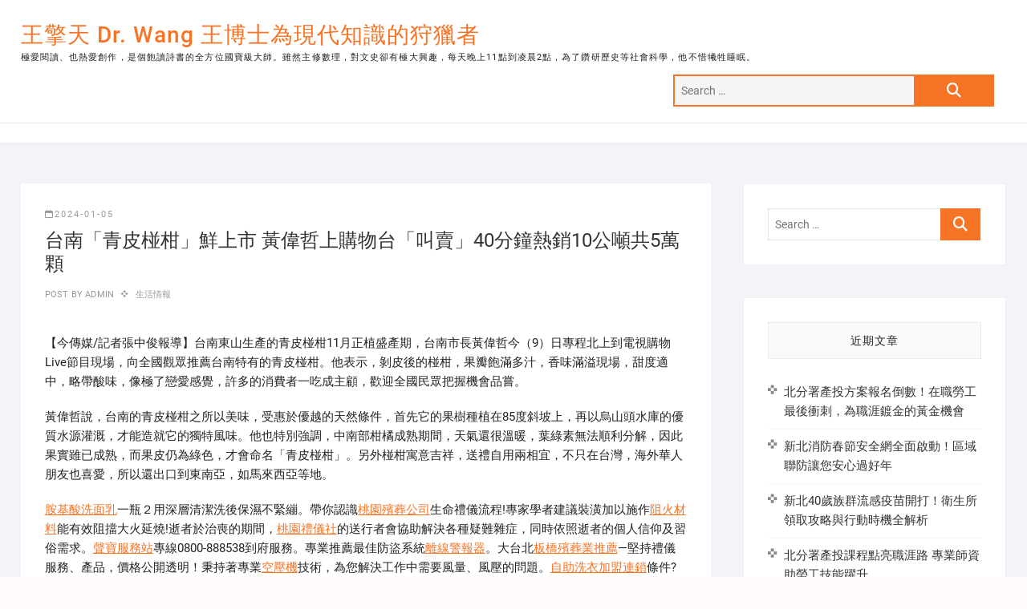

--- FILE ---
content_type: text/html; charset=UTF-8
request_url: https://www.lifehy2.com.tw/archives/45157
body_size: 53256
content:
<!DOCTYPE html>
<html dir="ltr" lang="zh-TW">
<head>
<meta charset="UTF-8" />
<link rel="profile" href="http://gmpg.org/xfn/11" />
<title>台南「青皮椪柑」鮮上市 黃偉哲上購物台「叫賣」40分鐘熱銷10公噸共5萬顆 | 王擎天 Dr. Wang 王博士為現代知識的狩獵者</title>
	<style>img:is([sizes="auto" i], [sizes^="auto," i]) { contain-intrinsic-size: 3000px 1500px }</style>
	
		<!-- All in One SEO 4.8.5 - aioseo.com -->
	<meta name="robots" content="max-image-preview:large" />
	<meta name="author" content="admin"/>
	<meta name="google-site-verification" content="google1c09b12b2e5b4c67.html" />
	<meta name="msvalidate.01" content="E56821BBA704B603DE5C8A1C8ED2AF12" />
	<link rel="canonical" href="https://www.lifehy2.com.tw/archives/45157" />
	<meta name="generator" content="All in One SEO (AIOSEO) 4.8.5" />
		<script type="application/ld+json" class="aioseo-schema">
			{"@context":"https:\/\/schema.org","@graph":[{"@type":"Article","@id":"https:\/\/www.lifehy2.com.tw\/archives\/45157#article","name":"\u53f0\u5357\u300c\u9752\u76ae\u692a\u67d1\u300d\u9bae\u4e0a\u5e02 \u9ec3\u5049\u54f2\u4e0a\u8cfc\u7269\u53f0\u300c\u53eb\u8ce3\u300d40\u5206\u9418\u71b1\u92b710\u516c\u5678\u51715\u842c\u9846 | \u738b\u64ce\u5929 Dr. Wang \u738b\u535a\u58eb\u70ba\u73fe\u4ee3\u77e5\u8b58\u7684\u72e9\u7375\u8005","headline":"\u53f0\u5357\u300c\u9752\u76ae\u692a\u67d1\u300d\u9bae\u4e0a\u5e02 \u9ec3\u5049\u54f2\u4e0a\u8cfc\u7269\u53f0\u300c\u53eb\u8ce3\u300d40\u5206\u9418\u71b1\u92b710\u516c\u5678\u51715\u842c\u9846","author":{"@id":"https:\/\/www.lifehy2.com.tw\/archives\/author\/admin#author"},"publisher":{"@id":"https:\/\/www.lifehy2.com.tw\/#organization"},"datePublished":"2024-01-05T04:48:46+08:00","dateModified":"2024-01-05T04:48:46+08:00","inLanguage":"zh-TW","mainEntityOfPage":{"@id":"https:\/\/www.lifehy2.com.tw\/archives\/45157#webpage"},"isPartOf":{"@id":"https:\/\/www.lifehy2.com.tw\/archives\/45157#webpage"},"articleSection":"\u751f\u6d3b\u60c5\u5831"},{"@type":"BreadcrumbList","@id":"https:\/\/www.lifehy2.com.tw\/archives\/45157#breadcrumblist","itemListElement":[{"@type":"ListItem","@id":"https:\/\/www.lifehy2.com.tw#listItem","position":1,"name":"Home","item":"https:\/\/www.lifehy2.com.tw","nextItem":{"@type":"ListItem","@id":"https:\/\/www.lifehy2.com.tw\/archives\/category\/%e7%94%9f%e6%b4%bb%e6%83%85%e5%a0%b1#listItem","name":"\u751f\u6d3b\u60c5\u5831"}},{"@type":"ListItem","@id":"https:\/\/www.lifehy2.com.tw\/archives\/category\/%e7%94%9f%e6%b4%bb%e6%83%85%e5%a0%b1#listItem","position":2,"name":"\u751f\u6d3b\u60c5\u5831","item":"https:\/\/www.lifehy2.com.tw\/archives\/category\/%e7%94%9f%e6%b4%bb%e6%83%85%e5%a0%b1","nextItem":{"@type":"ListItem","@id":"https:\/\/www.lifehy2.com.tw\/archives\/45157#listItem","name":"\u53f0\u5357\u300c\u9752\u76ae\u692a\u67d1\u300d\u9bae\u4e0a\u5e02 \u9ec3\u5049\u54f2\u4e0a\u8cfc\u7269\u53f0\u300c\u53eb\u8ce3\u300d40\u5206\u9418\u71b1\u92b710\u516c\u5678\u51715\u842c\u9846"},"previousItem":{"@type":"ListItem","@id":"https:\/\/www.lifehy2.com.tw#listItem","name":"Home"}},{"@type":"ListItem","@id":"https:\/\/www.lifehy2.com.tw\/archives\/45157#listItem","position":3,"name":"\u53f0\u5357\u300c\u9752\u76ae\u692a\u67d1\u300d\u9bae\u4e0a\u5e02 \u9ec3\u5049\u54f2\u4e0a\u8cfc\u7269\u53f0\u300c\u53eb\u8ce3\u300d40\u5206\u9418\u71b1\u92b710\u516c\u5678\u51715\u842c\u9846","previousItem":{"@type":"ListItem","@id":"https:\/\/www.lifehy2.com.tw\/archives\/category\/%e7%94%9f%e6%b4%bb%e6%83%85%e5%a0%b1#listItem","name":"\u751f\u6d3b\u60c5\u5831"}}]},{"@type":"Organization","@id":"https:\/\/www.lifehy2.com.tw\/#organization","name":"\u738b\u64ce\u5929 Dr. Wang \u738b\u535a\u58eb\u70ba\u73fe\u4ee3\u77e5\u8b58\u7684\u72e9\u7375\u8005","description":"\u6975\u611b\u95b1\u8b80\u3001\u4e5f\u71b1\u611b\u5275\u4f5c\uff0c\u662f\u500b\u98fd\u8b80\u8a69\u66f8\u7684\u5168\u65b9\u4f4d\u570b\u5bf6\u7d1a\u5927\u5e2b\u3002\u96d6\u7136\u4e3b\u4fee\u6578\u7406\uff0c\u5c0d\u6587\u53f2\u537b\u6709\u6975\u5927\u8208\u8da3\uff0c\u6bcf\u5929\u665a\u4e0a11\u9ede\u5230\u51cc\u66682\u9ede\uff0c\u70ba\u4e86\u947d\u7814\u6b77\u53f2\u7b49\u793e\u6703\u79d1\u5b78\uff0c\u4ed6\u4e0d\u60dc\u72a7\u7272\u7761\u7720\u3002","url":"https:\/\/www.lifehy2.com.tw\/"},{"@type":"Person","@id":"https:\/\/www.lifehy2.com.tw\/archives\/author\/admin#author","url":"https:\/\/www.lifehy2.com.tw\/archives\/author\/admin","name":"admin","image":{"@type":"ImageObject","@id":"https:\/\/www.lifehy2.com.tw\/archives\/45157#authorImage","url":"https:\/\/secure.gravatar.com\/avatar\/5bcff76f0f91292986607420cb4a19f9992d4f15d5f7d229a1c1943010640e9e?s=96&d=mm&r=g","width":96,"height":96,"caption":"admin"}},{"@type":"WebPage","@id":"https:\/\/www.lifehy2.com.tw\/archives\/45157#webpage","url":"https:\/\/www.lifehy2.com.tw\/archives\/45157","name":"\u53f0\u5357\u300c\u9752\u76ae\u692a\u67d1\u300d\u9bae\u4e0a\u5e02 \u9ec3\u5049\u54f2\u4e0a\u8cfc\u7269\u53f0\u300c\u53eb\u8ce3\u300d40\u5206\u9418\u71b1\u92b710\u516c\u5678\u51715\u842c\u9846 | \u738b\u64ce\u5929 Dr. Wang \u738b\u535a\u58eb\u70ba\u73fe\u4ee3\u77e5\u8b58\u7684\u72e9\u7375\u8005","inLanguage":"zh-TW","isPartOf":{"@id":"https:\/\/www.lifehy2.com.tw\/#website"},"breadcrumb":{"@id":"https:\/\/www.lifehy2.com.tw\/archives\/45157#breadcrumblist"},"author":{"@id":"https:\/\/www.lifehy2.com.tw\/archives\/author\/admin#author"},"creator":{"@id":"https:\/\/www.lifehy2.com.tw\/archives\/author\/admin#author"},"datePublished":"2024-01-05T04:48:46+08:00","dateModified":"2024-01-05T04:48:46+08:00"},{"@type":"WebSite","@id":"https:\/\/www.lifehy2.com.tw\/#website","url":"https:\/\/www.lifehy2.com.tw\/","name":"\u738b\u64ce\u5929 Dr. Wang \u738b\u535a\u58eb\u70ba\u73fe\u4ee3\u77e5\u8b58\u7684\u72e9\u7375\u8005","description":"\u6975\u611b\u95b1\u8b80\u3001\u4e5f\u71b1\u611b\u5275\u4f5c\uff0c\u662f\u500b\u98fd\u8b80\u8a69\u66f8\u7684\u5168\u65b9\u4f4d\u570b\u5bf6\u7d1a\u5927\u5e2b\u3002\u96d6\u7136\u4e3b\u4fee\u6578\u7406\uff0c\u5c0d\u6587\u53f2\u537b\u6709\u6975\u5927\u8208\u8da3\uff0c\u6bcf\u5929\u665a\u4e0a11\u9ede\u5230\u51cc\u66682\u9ede\uff0c\u70ba\u4e86\u947d\u7814\u6b77\u53f2\u7b49\u793e\u6703\u79d1\u5b78\uff0c\u4ed6\u4e0d\u60dc\u72a7\u7272\u7761\u7720\u3002","inLanguage":"zh-TW","publisher":{"@id":"https:\/\/www.lifehy2.com.tw\/#organization"}}]}
		</script>
		<!-- All in One SEO -->

<link rel="alternate" type="application/rss+xml" title="訂閱《王擎天 Dr. Wang 王博士為現代知識的狩獵者》&raquo; 資訊提供" href="https://www.lifehy2.com.tw/feed" />
<script type="text/javascript">
/* <![CDATA[ */
window._wpemojiSettings = {"baseUrl":"https:\/\/s.w.org\/images\/core\/emoji\/16.0.1\/72x72\/","ext":".png","svgUrl":"https:\/\/s.w.org\/images\/core\/emoji\/16.0.1\/svg\/","svgExt":".svg","source":{"concatemoji":"https:\/\/www.lifehy2.com.tw\/wp-includes\/js\/wp-emoji-release.min.js?ver=6.8.3"}};
/*! This file is auto-generated */
!function(s,n){var o,i,e;function c(e){try{var t={supportTests:e,timestamp:(new Date).valueOf()};sessionStorage.setItem(o,JSON.stringify(t))}catch(e){}}function p(e,t,n){e.clearRect(0,0,e.canvas.width,e.canvas.height),e.fillText(t,0,0);var t=new Uint32Array(e.getImageData(0,0,e.canvas.width,e.canvas.height).data),a=(e.clearRect(0,0,e.canvas.width,e.canvas.height),e.fillText(n,0,0),new Uint32Array(e.getImageData(0,0,e.canvas.width,e.canvas.height).data));return t.every(function(e,t){return e===a[t]})}function u(e,t){e.clearRect(0,0,e.canvas.width,e.canvas.height),e.fillText(t,0,0);for(var n=e.getImageData(16,16,1,1),a=0;a<n.data.length;a++)if(0!==n.data[a])return!1;return!0}function f(e,t,n,a){switch(t){case"flag":return n(e,"\ud83c\udff3\ufe0f\u200d\u26a7\ufe0f","\ud83c\udff3\ufe0f\u200b\u26a7\ufe0f")?!1:!n(e,"\ud83c\udde8\ud83c\uddf6","\ud83c\udde8\u200b\ud83c\uddf6")&&!n(e,"\ud83c\udff4\udb40\udc67\udb40\udc62\udb40\udc65\udb40\udc6e\udb40\udc67\udb40\udc7f","\ud83c\udff4\u200b\udb40\udc67\u200b\udb40\udc62\u200b\udb40\udc65\u200b\udb40\udc6e\u200b\udb40\udc67\u200b\udb40\udc7f");case"emoji":return!a(e,"\ud83e\udedf")}return!1}function g(e,t,n,a){var r="undefined"!=typeof WorkerGlobalScope&&self instanceof WorkerGlobalScope?new OffscreenCanvas(300,150):s.createElement("canvas"),o=r.getContext("2d",{willReadFrequently:!0}),i=(o.textBaseline="top",o.font="600 32px Arial",{});return e.forEach(function(e){i[e]=t(o,e,n,a)}),i}function t(e){var t=s.createElement("script");t.src=e,t.defer=!0,s.head.appendChild(t)}"undefined"!=typeof Promise&&(o="wpEmojiSettingsSupports",i=["flag","emoji"],n.supports={everything:!0,everythingExceptFlag:!0},e=new Promise(function(e){s.addEventListener("DOMContentLoaded",e,{once:!0})}),new Promise(function(t){var n=function(){try{var e=JSON.parse(sessionStorage.getItem(o));if("object"==typeof e&&"number"==typeof e.timestamp&&(new Date).valueOf()<e.timestamp+604800&&"object"==typeof e.supportTests)return e.supportTests}catch(e){}return null}();if(!n){if("undefined"!=typeof Worker&&"undefined"!=typeof OffscreenCanvas&&"undefined"!=typeof URL&&URL.createObjectURL&&"undefined"!=typeof Blob)try{var e="postMessage("+g.toString()+"("+[JSON.stringify(i),f.toString(),p.toString(),u.toString()].join(",")+"));",a=new Blob([e],{type:"text/javascript"}),r=new Worker(URL.createObjectURL(a),{name:"wpTestEmojiSupports"});return void(r.onmessage=function(e){c(n=e.data),r.terminate(),t(n)})}catch(e){}c(n=g(i,f,p,u))}t(n)}).then(function(e){for(var t in e)n.supports[t]=e[t],n.supports.everything=n.supports.everything&&n.supports[t],"flag"!==t&&(n.supports.everythingExceptFlag=n.supports.everythingExceptFlag&&n.supports[t]);n.supports.everythingExceptFlag=n.supports.everythingExceptFlag&&!n.supports.flag,n.DOMReady=!1,n.readyCallback=function(){n.DOMReady=!0}}).then(function(){return e}).then(function(){var e;n.supports.everything||(n.readyCallback(),(e=n.source||{}).concatemoji?t(e.concatemoji):e.wpemoji&&e.twemoji&&(t(e.twemoji),t(e.wpemoji)))}))}((window,document),window._wpemojiSettings);
/* ]]> */
</script>
<style id='wp-emoji-styles-inline-css' type='text/css'>

	img.wp-smiley, img.emoji {
		display: inline !important;
		border: none !important;
		box-shadow: none !important;
		height: 1em !important;
		width: 1em !important;
		margin: 0 0.07em !important;
		vertical-align: -0.1em !important;
		background: none !important;
		padding: 0 !important;
	}
</style>
<link rel='stylesheet' id='wp-block-library-css' href='https://www.lifehy2.com.tw/wp-includes/css/dist/block-library/style.min.css?ver=6.8.3' type='text/css' media='all' />
<style id='classic-theme-styles-inline-css' type='text/css'>
/*! This file is auto-generated */
.wp-block-button__link{color:#fff;background-color:#32373c;border-radius:9999px;box-shadow:none;text-decoration:none;padding:calc(.667em + 2px) calc(1.333em + 2px);font-size:1.125em}.wp-block-file__button{background:#32373c;color:#fff;text-decoration:none}
</style>
<style id='global-styles-inline-css' type='text/css'>
:root{--wp--preset--aspect-ratio--square: 1;--wp--preset--aspect-ratio--4-3: 4/3;--wp--preset--aspect-ratio--3-4: 3/4;--wp--preset--aspect-ratio--3-2: 3/2;--wp--preset--aspect-ratio--2-3: 2/3;--wp--preset--aspect-ratio--16-9: 16/9;--wp--preset--aspect-ratio--9-16: 9/16;--wp--preset--color--black: #000000;--wp--preset--color--cyan-bluish-gray: #abb8c3;--wp--preset--color--white: #ffffff;--wp--preset--color--pale-pink: #f78da7;--wp--preset--color--vivid-red: #cf2e2e;--wp--preset--color--luminous-vivid-orange: #ff6900;--wp--preset--color--luminous-vivid-amber: #fcb900;--wp--preset--color--light-green-cyan: #7bdcb5;--wp--preset--color--vivid-green-cyan: #00d084;--wp--preset--color--pale-cyan-blue: #8ed1fc;--wp--preset--color--vivid-cyan-blue: #0693e3;--wp--preset--color--vivid-purple: #9b51e0;--wp--preset--gradient--vivid-cyan-blue-to-vivid-purple: linear-gradient(135deg,rgba(6,147,227,1) 0%,rgb(155,81,224) 100%);--wp--preset--gradient--light-green-cyan-to-vivid-green-cyan: linear-gradient(135deg,rgb(122,220,180) 0%,rgb(0,208,130) 100%);--wp--preset--gradient--luminous-vivid-amber-to-luminous-vivid-orange: linear-gradient(135deg,rgba(252,185,0,1) 0%,rgba(255,105,0,1) 100%);--wp--preset--gradient--luminous-vivid-orange-to-vivid-red: linear-gradient(135deg,rgba(255,105,0,1) 0%,rgb(207,46,46) 100%);--wp--preset--gradient--very-light-gray-to-cyan-bluish-gray: linear-gradient(135deg,rgb(238,238,238) 0%,rgb(169,184,195) 100%);--wp--preset--gradient--cool-to-warm-spectrum: linear-gradient(135deg,rgb(74,234,220) 0%,rgb(151,120,209) 20%,rgb(207,42,186) 40%,rgb(238,44,130) 60%,rgb(251,105,98) 80%,rgb(254,248,76) 100%);--wp--preset--gradient--blush-light-purple: linear-gradient(135deg,rgb(255,206,236) 0%,rgb(152,150,240) 100%);--wp--preset--gradient--blush-bordeaux: linear-gradient(135deg,rgb(254,205,165) 0%,rgb(254,45,45) 50%,rgb(107,0,62) 100%);--wp--preset--gradient--luminous-dusk: linear-gradient(135deg,rgb(255,203,112) 0%,rgb(199,81,192) 50%,rgb(65,88,208) 100%);--wp--preset--gradient--pale-ocean: linear-gradient(135deg,rgb(255,245,203) 0%,rgb(182,227,212) 50%,rgb(51,167,181) 100%);--wp--preset--gradient--electric-grass: linear-gradient(135deg,rgb(202,248,128) 0%,rgb(113,206,126) 100%);--wp--preset--gradient--midnight: linear-gradient(135deg,rgb(2,3,129) 0%,rgb(40,116,252) 100%);--wp--preset--font-size--small: 13px;--wp--preset--font-size--medium: 20px;--wp--preset--font-size--large: 36px;--wp--preset--font-size--x-large: 42px;--wp--preset--spacing--20: 0.44rem;--wp--preset--spacing--30: 0.67rem;--wp--preset--spacing--40: 1rem;--wp--preset--spacing--50: 1.5rem;--wp--preset--spacing--60: 2.25rem;--wp--preset--spacing--70: 3.38rem;--wp--preset--spacing--80: 5.06rem;--wp--preset--shadow--natural: 6px 6px 9px rgba(0, 0, 0, 0.2);--wp--preset--shadow--deep: 12px 12px 50px rgba(0, 0, 0, 0.4);--wp--preset--shadow--sharp: 6px 6px 0px rgba(0, 0, 0, 0.2);--wp--preset--shadow--outlined: 6px 6px 0px -3px rgba(255, 255, 255, 1), 6px 6px rgba(0, 0, 0, 1);--wp--preset--shadow--crisp: 6px 6px 0px rgba(0, 0, 0, 1);}:where(.is-layout-flex){gap: 0.5em;}:where(.is-layout-grid){gap: 0.5em;}body .is-layout-flex{display: flex;}.is-layout-flex{flex-wrap: wrap;align-items: center;}.is-layout-flex > :is(*, div){margin: 0;}body .is-layout-grid{display: grid;}.is-layout-grid > :is(*, div){margin: 0;}:where(.wp-block-columns.is-layout-flex){gap: 2em;}:where(.wp-block-columns.is-layout-grid){gap: 2em;}:where(.wp-block-post-template.is-layout-flex){gap: 1.25em;}:where(.wp-block-post-template.is-layout-grid){gap: 1.25em;}.has-black-color{color: var(--wp--preset--color--black) !important;}.has-cyan-bluish-gray-color{color: var(--wp--preset--color--cyan-bluish-gray) !important;}.has-white-color{color: var(--wp--preset--color--white) !important;}.has-pale-pink-color{color: var(--wp--preset--color--pale-pink) !important;}.has-vivid-red-color{color: var(--wp--preset--color--vivid-red) !important;}.has-luminous-vivid-orange-color{color: var(--wp--preset--color--luminous-vivid-orange) !important;}.has-luminous-vivid-amber-color{color: var(--wp--preset--color--luminous-vivid-amber) !important;}.has-light-green-cyan-color{color: var(--wp--preset--color--light-green-cyan) !important;}.has-vivid-green-cyan-color{color: var(--wp--preset--color--vivid-green-cyan) !important;}.has-pale-cyan-blue-color{color: var(--wp--preset--color--pale-cyan-blue) !important;}.has-vivid-cyan-blue-color{color: var(--wp--preset--color--vivid-cyan-blue) !important;}.has-vivid-purple-color{color: var(--wp--preset--color--vivid-purple) !important;}.has-black-background-color{background-color: var(--wp--preset--color--black) !important;}.has-cyan-bluish-gray-background-color{background-color: var(--wp--preset--color--cyan-bluish-gray) !important;}.has-white-background-color{background-color: var(--wp--preset--color--white) !important;}.has-pale-pink-background-color{background-color: var(--wp--preset--color--pale-pink) !important;}.has-vivid-red-background-color{background-color: var(--wp--preset--color--vivid-red) !important;}.has-luminous-vivid-orange-background-color{background-color: var(--wp--preset--color--luminous-vivid-orange) !important;}.has-luminous-vivid-amber-background-color{background-color: var(--wp--preset--color--luminous-vivid-amber) !important;}.has-light-green-cyan-background-color{background-color: var(--wp--preset--color--light-green-cyan) !important;}.has-vivid-green-cyan-background-color{background-color: var(--wp--preset--color--vivid-green-cyan) !important;}.has-pale-cyan-blue-background-color{background-color: var(--wp--preset--color--pale-cyan-blue) !important;}.has-vivid-cyan-blue-background-color{background-color: var(--wp--preset--color--vivid-cyan-blue) !important;}.has-vivid-purple-background-color{background-color: var(--wp--preset--color--vivid-purple) !important;}.has-black-border-color{border-color: var(--wp--preset--color--black) !important;}.has-cyan-bluish-gray-border-color{border-color: var(--wp--preset--color--cyan-bluish-gray) !important;}.has-white-border-color{border-color: var(--wp--preset--color--white) !important;}.has-pale-pink-border-color{border-color: var(--wp--preset--color--pale-pink) !important;}.has-vivid-red-border-color{border-color: var(--wp--preset--color--vivid-red) !important;}.has-luminous-vivid-orange-border-color{border-color: var(--wp--preset--color--luminous-vivid-orange) !important;}.has-luminous-vivid-amber-border-color{border-color: var(--wp--preset--color--luminous-vivid-amber) !important;}.has-light-green-cyan-border-color{border-color: var(--wp--preset--color--light-green-cyan) !important;}.has-vivid-green-cyan-border-color{border-color: var(--wp--preset--color--vivid-green-cyan) !important;}.has-pale-cyan-blue-border-color{border-color: var(--wp--preset--color--pale-cyan-blue) !important;}.has-vivid-cyan-blue-border-color{border-color: var(--wp--preset--color--vivid-cyan-blue) !important;}.has-vivid-purple-border-color{border-color: var(--wp--preset--color--vivid-purple) !important;}.has-vivid-cyan-blue-to-vivid-purple-gradient-background{background: var(--wp--preset--gradient--vivid-cyan-blue-to-vivid-purple) !important;}.has-light-green-cyan-to-vivid-green-cyan-gradient-background{background: var(--wp--preset--gradient--light-green-cyan-to-vivid-green-cyan) !important;}.has-luminous-vivid-amber-to-luminous-vivid-orange-gradient-background{background: var(--wp--preset--gradient--luminous-vivid-amber-to-luminous-vivid-orange) !important;}.has-luminous-vivid-orange-to-vivid-red-gradient-background{background: var(--wp--preset--gradient--luminous-vivid-orange-to-vivid-red) !important;}.has-very-light-gray-to-cyan-bluish-gray-gradient-background{background: var(--wp--preset--gradient--very-light-gray-to-cyan-bluish-gray) !important;}.has-cool-to-warm-spectrum-gradient-background{background: var(--wp--preset--gradient--cool-to-warm-spectrum) !important;}.has-blush-light-purple-gradient-background{background: var(--wp--preset--gradient--blush-light-purple) !important;}.has-blush-bordeaux-gradient-background{background: var(--wp--preset--gradient--blush-bordeaux) !important;}.has-luminous-dusk-gradient-background{background: var(--wp--preset--gradient--luminous-dusk) !important;}.has-pale-ocean-gradient-background{background: var(--wp--preset--gradient--pale-ocean) !important;}.has-electric-grass-gradient-background{background: var(--wp--preset--gradient--electric-grass) !important;}.has-midnight-gradient-background{background: var(--wp--preset--gradient--midnight) !important;}.has-small-font-size{font-size: var(--wp--preset--font-size--small) !important;}.has-medium-font-size{font-size: var(--wp--preset--font-size--medium) !important;}.has-large-font-size{font-size: var(--wp--preset--font-size--large) !important;}.has-x-large-font-size{font-size: var(--wp--preset--font-size--x-large) !important;}
:where(.wp-block-post-template.is-layout-flex){gap: 1.25em;}:where(.wp-block-post-template.is-layout-grid){gap: 1.25em;}
:where(.wp-block-columns.is-layout-flex){gap: 2em;}:where(.wp-block-columns.is-layout-grid){gap: 2em;}
:root :where(.wp-block-pullquote){font-size: 1.5em;line-height: 1.6;}
</style>
<link rel='stylesheet' id='ez-toc-css' href='https://www.lifehy2.com.tw/wp-content/plugins/easy-table-of-contents/assets/css/screen.min.css?ver=2.0.75' type='text/css' media='all' />
<style id='ez-toc-inline-css' type='text/css'>
div#ez-toc-container .ez-toc-title {font-size: 120%;}div#ez-toc-container .ez-toc-title {font-weight: 500;}div#ez-toc-container ul li , div#ez-toc-container ul li a {font-size: 95%;}div#ez-toc-container ul li , div#ez-toc-container ul li a {font-weight: 500;}div#ez-toc-container nav ul ul li {font-size: 90%;}
.ez-toc-container-direction {direction: ltr;}.ez-toc-counter ul{counter-reset: item ;}.ez-toc-counter nav ul li a::before {content: counters(item, '.', decimal) '. ';display: inline-block;counter-increment: item;flex-grow: 0;flex-shrink: 0;margin-right: .2em; float: left; }.ez-toc-widget-direction {direction: ltr;}.ez-toc-widget-container ul{counter-reset: item ;}.ez-toc-widget-container nav ul li a::before {content: counters(item, '.', decimal) '. ';display: inline-block;counter-increment: item;flex-grow: 0;flex-shrink: 0;margin-right: .2em; float: left; }
</style>
<link rel='stylesheet' id='shoppingcart-style-css' href='https://www.lifehy2.com.tw/wp-content/themes/shoppingcart/style.css?ver=6.8.3' type='text/css' media='all' />
<link rel='stylesheet' id='font-icons-css' href='https://www.lifehy2.com.tw/wp-content/themes/shoppingcart/assets/font-icons/css/all.min.css?ver=6.8.3' type='text/css' media='all' />
<link rel='stylesheet' id='shoppingcart-responsive-css' href='https://www.lifehy2.com.tw/wp-content/themes/shoppingcart/css/responsive.css?ver=6.8.3' type='text/css' media='all' />
<link rel='stylesheet' id='shoppingcart-google-fonts-css' href='https://www.lifehy2.com.tw/wp-content/fonts/724be3571d1ce9bfe3706a6767dad288.css?ver=6.8.3' type='text/css' media='all' />
<script type="text/javascript" src="https://www.lifehy2.com.tw/wp-includes/js/jquery/jquery.min.js?ver=3.7.1" id="jquery-core-js"></script>
<script type="text/javascript" src="https://www.lifehy2.com.tw/wp-includes/js/jquery/jquery-migrate.min.js?ver=3.4.1" id="jquery-migrate-js"></script>
<!--[if lt IE 9]>
<script type="text/javascript" src="https://www.lifehy2.com.tw/wp-content/themes/shoppingcart/js/html5.js?ver=3.7.3" id="html5-js"></script>
<![endif]-->
<link rel="https://api.w.org/" href="https://www.lifehy2.com.tw/wp-json/" /><link rel="alternate" title="JSON" type="application/json" href="https://www.lifehy2.com.tw/wp-json/wp/v2/posts/45157" /><link rel="EditURI" type="application/rsd+xml" title="RSD" href="https://www.lifehy2.com.tw/xmlrpc.php?rsd" />
<meta name="generator" content="WordPress 6.8.3" />
<link rel='shortlink' href='https://www.lifehy2.com.tw/?p=45157' />
<link rel="alternate" title="oEmbed (JSON)" type="application/json+oembed" href="https://www.lifehy2.com.tw/wp-json/oembed/1.0/embed?url=https%3A%2F%2Fwww.lifehy2.com.tw%2Farchives%2F45157" />
<link rel="alternate" title="oEmbed (XML)" type="text/xml+oembed" href="https://www.lifehy2.com.tw/wp-json/oembed/1.0/embed?url=https%3A%2F%2Fwww.lifehy2.com.tw%2Farchives%2F45157&#038;format=xml" />
	<meta name="viewport" content="width=device-width" />
	</head>
<body class="wp-singular post-template-default single single-post postid-45157 single-format-standard wp-embed-responsive wp-theme-shoppingcart ">
	<div id="page" class="site">
	<a class="skip-link screen-reader-text" href="#site-content-contain">Skip to content</a>
<!-- Masthead ============================================= -->
<header id="masthead" class="site-header" role="banner">
	<div class="header-wrap">
					<!-- Top Header============================================= -->
		<div class="top-header">
								<div class="top-bar">
						<div class="wrap">
														<div class="right-top-bar">

								
									<nav class="top-bar-menu" role="navigation" aria-label="Top Bar Menu">
										<button class="top-menu-toggle" type="button">
											<span class="screen-reader-text">Topbar Menu</span>
											<i class="fa-solid fa-bars"></i>
									  	</button>
																			</nav> <!-- end .top-bar-menu -->
								
							</div> <!-- end .right-top-bar -->
						</div> <!-- end .wrap -->
					</div> <!-- end .top-bar -->
				
			<div id="site-branding">
				<div class="wrap">

					<div id="site-detail"> <h2 id="site-title"> 					<a href="https://www.lifehy2.com.tw/" title="王擎天 Dr. Wang 王博士為現代知識的狩獵者" rel="home"> 王擎天 Dr. Wang 王博士為現代知識的狩獵者 </a>
					 </h2> <!-- end .site-title --> 						<div id="site-description"> 極愛閱讀、也熱愛創作，是個飽讀詩書的全方位國寶級大師。雖然主修數理，對文史卻有極大興趣，每天晚上11點到凌晨2點，為了鑽研歷史等社會科學，他不惜犧牲睡眠。 </div> <!-- end #site-description -->
				</div>
					<div class="header-right">
						
							<div id="search-box" class="clearfix">
								<form class="search-form" action="https://www.lifehy2.com.tw/" method="get" role="search">
		<label class="screen-reader-text">Search &hellip;</label>
	<input type="search" name="s" class="search-field" placeholder="Search &hellip;" autocomplete="off" />
	<button type="submit" class="search-submit"><i class="fa-solid fa-magnifying-glass"></i></button>
</form> <!-- end .search-form -->							</div>  <!-- end #search-box -->
											</div> <!-- end .header-right -->
				</div><!-- end .wrap -->	
			</div><!-- end #site-branding -->
					

			<!-- Main Header============================================= -->
			<div id="sticky-header" class="clearfix">
				<div class="wrap">
					<div class="main-header clearfix">

						<!-- Main Nav ============================================= -->
													<div id="site-branding">

																<div id="site-detail">
									<div id="site-title">
										<a href="https://www.lifehy2.com.tw/" title="王擎天 Dr. Wang 王博士為現代知識的狩獵者" rel="home"> 王擎天 Dr. Wang 王博士為現代知識的狩獵者 </a>
									</div><!-- end .site-title --> 
																			<div id="site-description"> 極愛閱讀、也熱愛創作，是個飽讀詩書的全方位國寶級大師。雖然主修數理，對文史卻有極大興趣，每天晚上11點到凌晨2點，為了鑽研歷史等社會科學，他不惜犧牲睡眠。 </div> <!-- end #site-description -->
																	</div>
														</div><!-- end #site-branding -->

							
							<nav id="site-navigation" class="main-navigation clearfix" role="navigation" aria-label="Main Menu">
														
								<button class="menu-toggle" aria-controls="primary-menu" aria-expanded="false">
									<span class="line-bar"></span>
								</button><!-- end .menu-toggle -->
															</nav> <!-- end #site-navigation -->

													<div class="header-right">
															</div> <!-- end .header-right -->

					</div> <!-- end .main-header -->
				</div> <!-- end .wrap -->
					</div> <!-- end #sticky-header -->
					
				</div>
				<!-- end .top-header -->

	</div> <!-- end .header-wrap -->

	

	<!-- Main Slider ============================================= -->
	</header> <!-- end #masthead -->

<!-- Main Page Start ============================================= -->
<div id="site-content-contain"class="site-content-contain">
	<div id="content" class="site-content">
	<div class="wrap">
	<div id="primary" class="content-area">
		<main id="main" class="site-main" role="main">
							<article id="post-45157" class="post-45157 post type-post status-publish format-standard hentry category-1">
										<div class="post-all-content">
												<header class="entry-header">
																<div class="entry-meta">
										<span class="posted-on"><a href="https://www.lifehy2.com.tw/archives/45157" title="4:48 上午"><i class="fa-regular fa-calendar"></i>2024-01-05</a></span>									</div>
																<h1 class="entry-title">台南「青皮椪柑」鮮上市 黃偉哲上購物台「叫賣」40分鐘熱銷10公噸共5萬顆</h1> <!-- end.entry-title -->
																<div class="entry-meta">
																		<span class="author vcard">Post By<a href="https://www.lifehy2.com.tw/archives/author/admin" title="台南「青皮椪柑」鮮上市 黃偉哲上購物台「叫賣」40分鐘熱銷10公噸共5萬顆">
									admin </a></span>
																				<span class="cat-links">
												<a href="https://www.lifehy2.com.tw/archives/category/%e7%94%9f%e6%b4%bb%e6%83%85%e5%a0%b1" rel="category tag">生活情報</a>											</span> <!-- end .cat-links -->
																												</div><!-- end .entry-meta -->
													</header>
						<!-- end .entry-header -->
						<div class="entry-content">
								</p>
<p>【今傳媒/記者張中俊報導】台南東山生產的青皮椪柑11月正植盛產期，台南市長黃偉哲今（9）日專程北上到電視購物Live節目現場，向全國觀眾推薦台南特有的青皮椪柑。他表示，剝皮後的椪柑，果瓣飽滿多汁，香味滿溢現場，甜度適中，略帶酸味，像極了戀愛感覺，許多的消費者一吃成主顧，歡迎全國民眾把握機會品嘗。</p>
<p>黃偉哲說，台南的青皮椪柑之所以美味，受惠於優越的天然條件，首先它的果樹種植在85度斜坡上，再以烏山頭水庫的優質水源灌溉，才能造就它的獨特風味。他也特別強調，中南部柑橘成熟期間，天氣還很溫暖，葉綠素無法順利分解，因此果實雖已成熟，而果皮仍為綠色，才會命名「青皮椪柑」。另外椪柑寓意吉祥，送禮自用兩相宜，不只在台灣，海外華人朋友也喜愛，所以還出口到東南亞，如馬來西亞等地。</p>
<p><a href="https://www.taiwanmeshang.com.tw/%e6%9c%80%e6%96%b0%e6%b6%88%e6%81%af/%e6%ad%90%e6%bd%a4%e7%9a%99%e8%83%ba%e5%9f%ba%e9%85%b8%e6%b7%a8%e9%80%8f%e6%bd%94%e8%86%9a%e6%b3%a5/">胺基酸洗面乳</a>一瓶２用深層清潔洗後保濕不緊繃。帶你認識<a href="https://www.gold-kirin.com.tw/">桃園殯葬公司</a>生命禮儀流程!專家學者建議裝潢加以施作<a href="http://www.incatech.com.tw">阻火材料</a>能有效阻擋大火延燒!逝者於治喪的期間，<a href="https://www.gold-kirin.com.tw/consultation">桃園禮儀社</a>的送行者會協助解決各種疑難雜症，同時依照逝者的個人信仰及習俗需求。<a href="https://www.shengbau.com.tw/">聲寶服務站</a>專線0800-888538到府服務。專業推薦最佳防盜系統<a href="https://www.flydisc.com.tw/portfolio-item/exhibition-protection/">離線警報器</a>。大台北<a href="https://www.gold-kirin.com.tw/consultation">板橋殯葬業推薦</a>—堅持禮儀服務、產品，價格公開透明！秉持著專業<a href="https://www.chendaair.com.tw/">空壓機</a>技術，為您解決工作中需要風量、風壓的問題。<a href="https://www.queen-laundry.com.tw/">自助洗衣加盟連鎖</a>條件?免加盟金、免保證金， 完整創業輔導，收入全歸加盟主，輕鬆當老闆。<a href="https://www.jetwayco.com/?route=article/news&amp;news_id=60">餐飲POS點餐系統</a>「免等待、快速取用餐」，加速店內翻桌率。<a href="https://www.gold-kirin.com.tw/">板橋生命禮儀公司</a>用心服務,守住生命最後的尊嚴！自助<a href="https://www.jetwayco.com/?route=article/news&amp;news_id=60">點餐機系統</a>，好操作、易學習，讓你直接標準化，為你精省時間、人力，打造你加盟連鎖王國中。<a href="https://www.sanyo-appliance.com.tw/">三洋服務站</a>全台據點。何謂<a href="http://www.incatech.com.tw">防火泥</a>、<a href="http://www.incatech.com.tw">防水膠</a>、<a href="http://www.incatech.com.tw">防火漆</a>? 分別適用在何種環境中呢?維修就找最專業！服務的好品質！<a href="https://sanyo-taiwan.com.tw/yilan.html">三洋服務站</a>-全台據點；找尋<a href="https://www.gold-kirin.com.tw/about/">板橋禮儀社</a>,專業禮儀師真誠用心服務!推薦<a href="http://www.shangchi.com.tw/">台北記帳士事務所</a>～<a href="https://pa-service.com.tw/link.htm">國際牌服務站</a>-液晶電視維修中心；<a href="https://www.hofeng168.com.tw/page.php?menu_id=8">神明桌</a></p>
<p>今日電視購物直播現場銷售非常熱烈，黃偉哲「叫賣」40分鐘，搶購電話持續湧入，電話聲絡繹不絕，最後銷售近10公噸共5萬顆，讓主持人非常驚喜。</p>
<p>台南市政府表示，台南青皮椪柑種植面積約901公頃，面積約占全台18.1%，排名第3、產量23,970公噸。今年果品質量均佳，為全台最早產出之椪柑，目前價格穩定，未來也將與更多通路合作推廣果品，讓全台的民眾都能享受台南優質的物產。</p>
<nav>
<h2>文章導覽</h2>
</nav>
<blockquote class="wp-embedded-content" data-secret="NKzbAejJGz"><p><a href="https://focusnews.com.tw/2023/11/542775/">台南「青皮椪柑」鮮上市  黃偉哲上購物台「叫賣」40分鐘熱銷10公噸共5萬顆</a></p></blockquote>
<p><iframe class="wp-embedded-content" sandbox="allow-scripts" security="restricted" style="position: absolute; clip: rect(1px, 1px, 1px, 1px);" title="台南「青皮椪柑」鮮上市  黃偉哲上購物台「叫賣」40分鐘熱銷10公噸共5萬顆 &#8212; 今傳媒 JNEWS" src="https://focusnews.com.tw/2023/11/542775/embed/#?secret=3lt9eFLMgM#?secret=NKzbAejJGz" data-secret="NKzbAejJGz" width="600" height="338" frameborder="0" marginwidth="0" marginheight="0" scrolling="no"></iframe></p>
			
						</div><!-- end .entry-content -->
					</div> <!-- end .post-all-content -->
				</article><!-- end .post -->
				
	<nav class="navigation post-navigation" aria-label="文章">
		<h2 class="screen-reader-text">文章導覽</h2>
		<div class="nav-links"><div class="nav-previous"><a href="https://www.lifehy2.com.tw/archives/45156" rel="prev"><span class="meta-nav" aria-hidden="true">Previous</span> <span class="screen-reader-text">Previous post:</span> <span class="post-title">針對佳里區出現第二型登革熱案例，南市府全面防堵疫情！</span></a></div><div class="nav-next"><a href="https://www.lifehy2.com.tw/archives/45158" rel="next"><span class="meta-nav" aria-hidden="true">Next</span> <span class="screen-reader-text">Next post:</span> <span class="post-title">今起到周末「北東濕涼」　周一氣溫回升但仍有雨</span></a></div></div>
	</nav>		</main><!-- end #main -->
	</div> <!-- #primary -->

<aside id="secondary" class="widget-area" role="complementary" aria-label="Secondary">
    <aside id="search-2" class="widget widget_search"><form class="search-form" action="https://www.lifehy2.com.tw/" method="get" role="search">
		<label class="screen-reader-text">Search &hellip;</label>
	<input type="search" name="s" class="search-field" placeholder="Search &hellip;" autocomplete="off" />
	<button type="submit" class="search-submit"><i class="fa-solid fa-magnifying-glass"></i></button>
</form> <!-- end .search-form --></aside>
		<aside id="recent-posts-2" class="widget widget_recent_entries">
		<h2 class="widget-title">近期文章</h2>
		<ul>
											<li>
					<a href="https://www.lifehy2.com.tw/archives/48563">北分署產投方案報名倒數！在職勞工最後衝刺，為職涯鍍金的黃金機會</a>
									</li>
											<li>
					<a href="https://www.lifehy2.com.tw/archives/48562">新北消防春節安全網全面啟動！區域聯防讓您安心過好年</a>
									</li>
											<li>
					<a href="https://www.lifehy2.com.tw/archives/48561">新北40歲族群流感疫苗開打！衛生所領取攻略與行動時機全解析</a>
									</li>
											<li>
					<a href="https://www.lifehy2.com.tw/archives/48560">北分署產投課程點亮職涯路 專業師資助勞工技能躍升</a>
									</li>
											<li>
					<a href="https://www.lifehy2.com.tw/archives/48559">北分署產投方案課程直通職場核心！高含金量技能讓你成為企業搶手人才</a>
									</li>
					</ul>

		</aside><aside id="tag_cloud-2" class="widget widget_tag_cloud"><h2 class="widget-title">標籤</h2><div class="tagcloud"><a href="https://www.lifehy2.com.tw/archives/tag/eas%e5%95%86%e5%93%81%e9%98%b2%e7%9b%9c" class="tag-cloud-link tag-link-34 tag-link-position-1" style="font-size: 9.5342465753425pt;" aria-label="EAS商品防盜 (431 個項目)">EAS商品防盜</a>
<a href="https://www.lifehy2.com.tw/archives/tag/%e4%bb%8a%e6%97%a5%e9%87%91%e5%83%b9" class="tag-cloud-link tag-link-511 tag-link-position-2" style="font-size: 16.054794520548pt;" aria-label="今日金價 (953 個項目)">今日金價</a>
<a href="https://www.lifehy2.com.tw/archives/tag/%e4%bd%8f%e5%ae%85%e7%94%a8%e7%81%ab%e7%81%bd%e8%ad%a6%e5%a0%b1%e5%99%a8" class="tag-cloud-link tag-link-496 tag-link-position-3" style="font-size: 22pt;" aria-label="住宅用火災警報器 (1,937 個項目)">住宅用火災警報器</a>
<a href="https://www.lifehy2.com.tw/archives/tag/%e4%bd%9b%e5%85%b7" class="tag-cloud-link tag-link-85 tag-link-position-4" style="font-size: 12.986301369863pt;" aria-label="佛具 (662 個項目)">佛具</a>
<a href="https://www.lifehy2.com.tw/archives/tag/%e5%88%bb%e5%8d%b0%e7%ab%a0" class="tag-cloud-link tag-link-102 tag-link-position-5" style="font-size: 8.3835616438356pt;" aria-label="刻印章 (383 個項目)">刻印章</a>
<a href="https://www.lifehy2.com.tw/archives/tag/%e5%8d%b0%e7%ab%a0" class="tag-cloud-link tag-link-82 tag-link-position-6" style="font-size: 17.58904109589pt;" aria-label="印章 (1,158 個項目)">印章</a>
<a href="https://www.lifehy2.com.tw/archives/tag/%e5%a4%a9%e6%b0%a3%e8%ae%8a%e5%8c%96" class="tag-cloud-link tag-link-393 tag-link-position-7" style="font-size: 8.5753424657534pt;" aria-label="天氣變化 (392 個項目)">天氣變化</a>
<a href="https://www.lifehy2.com.tw/archives/tag/%e6%84%9f%e6%87%89%e9%96%80%e7%a5%9e" class="tag-cloud-link tag-link-420 tag-link-position-8" style="font-size: 8pt;" aria-label="感應門神 (366 個項目)">感應門神</a>
<a href="https://www.lifehy2.com.tw/archives/tag/%e6%99%82%e4%ba%8b%e8%ad%b0%e9%a1%8c" class="tag-cloud-link tag-link-391 tag-link-position-9" style="font-size: 8.5753424657534pt;" aria-label="時事議題 (392 個項目)">時事議題</a>
<a href="https://www.lifehy2.com.tw/archives/tag/%e6%9d%bf%e6%a9%8b%e7%a6%ae%e5%84%80%e5%85%ac%e5%8f%b8" class="tag-cloud-link tag-link-479 tag-link-position-10" style="font-size: 10.684931506849pt;" aria-label="板橋禮儀公司 (497 個項目)">板橋禮儀公司</a>
<a href="https://www.lifehy2.com.tw/archives/tag/%e6%9d%bf%e6%a9%8b%e7%a6%ae%e5%84%80%e5%85%ac%e5%8f%b8%e6%8e%a8%e8%96%a6" class="tag-cloud-link tag-link-478 tag-link-position-11" style="font-size: 8.7671232876712pt;" aria-label="板橋禮儀公司推薦 (401 個項目)">板橋禮儀公司推薦</a>
<a href="https://www.lifehy2.com.tw/archives/tag/%e6%b0%91%e7%94%9f%e9%a0%ad%e6%a2%9d" class="tag-cloud-link tag-link-176 tag-link-position-12" style="font-size: 13.178082191781pt;" aria-label="民生頭條 (681 個項目)">民生頭條</a>
<a href="https://www.lifehy2.com.tw/archives/tag/%e6%b6%88%e9%98%b2%e6%b0%b4%e5%b8%b6" class="tag-cloud-link tag-link-258 tag-link-position-13" style="font-size: 8.958904109589pt;" aria-label="消防水帶 (410 個項目)">消防水帶</a>
<a href="https://www.lifehy2.com.tw/archives/tag/%e6%b8%85%e7%88%bd%e6%b2%90%e6%b5%b4%e4%b9%b3" class="tag-cloud-link tag-link-442 tag-link-position-14" style="font-size: 12.219178082192pt;" aria-label="清爽沐浴乳 (596 個項目)">清爽沐浴乳</a>
<a href="https://www.lifehy2.com.tw/archives/tag/%e7%84%a1%e7%9f%bd%e9%9d%88%e6%b4%97%e9%ab%ae%e7%b2%be%e6%8e%a8%e8%96%a6" class="tag-cloud-link tag-link-445 tag-link-position-15" style="font-size: 11.068493150685pt;" aria-label="無矽靈洗髮精推薦 (525 個項目)">無矽靈洗髮精推薦</a>
<a href="https://www.lifehy2.com.tw/archives/tag/%e7%86%b1%e6%b0%b4%e5%99%a8" class="tag-cloud-link tag-link-502 tag-link-position-16" style="font-size: 9.9178082191781pt;" aria-label="熱水器 (458 個項目)">熱水器</a>
<a href="https://www.lifehy2.com.tw/archives/tag/%e7%8e%8b%e6%93%8e%e5%a4%a9" class="tag-cloud-link tag-link-22 tag-link-position-17" style="font-size: 8.3835616438356pt;" aria-label="王擎天 (375 個項目)">王擎天</a>
<a href="https://www.lifehy2.com.tw/archives/tag/%e7%94%9f%e8%96%91%e6%b4%97%e9%a0%ad%e8%a9%a6%e7%94%a8" class="tag-cloud-link tag-link-458 tag-link-position-18" style="font-size: 11.068493150685pt;" aria-label="生薑洗頭試用 (526 個項目)">生薑洗頭試用</a>
<a href="https://www.lifehy2.com.tw/archives/tag/%e7%94%9f%e8%96%91%e6%b4%97%e9%ab%ae%e7%b2%be" class="tag-cloud-link tag-link-437 tag-link-position-19" style="font-size: 12.027397260274pt;" aria-label="生薑洗髮精 (592 個項目)">生薑洗髮精</a>
<a href="https://www.lifehy2.com.tw/archives/tag/%e7%a4%be%e7%be%a4%e8%a9%b1%e9%a1%8c" class="tag-cloud-link tag-link-395 tag-link-position-20" style="font-size: 8.5753424657534pt;" aria-label="社群話題 (392 個項目)">社群話題</a>
<a href="https://www.lifehy2.com.tw/archives/tag/%e7%a5%9e%e6%98%8e%e6%a1%8c" class="tag-cloud-link tag-link-103 tag-link-position-21" style="font-size: 11.643835616438pt;" aria-label="神明桌 (566 個項目)">神明桌</a>
<a href="https://www.lifehy2.com.tw/archives/tag/%e7%a5%9e%e6%a1%8c" class="tag-cloud-link tag-link-55 tag-link-position-22" style="font-size: 9.5342465753425pt;" aria-label="神桌 (440 個項目)">神桌</a>
<a href="https://www.lifehy2.com.tw/archives/tag/%e7%a7%9f%e5%85%ac%e5%8f%b8%e5%9c%b0%e5%9d%80" class="tag-cloud-link tag-link-71 tag-link-position-23" style="font-size: 9.1506849315068pt;" aria-label="租公司地址 (418 個項目)">租公司地址</a>
<a href="https://www.lifehy2.com.tw/archives/tag/%e7%a7%9f%e5%95%86%e6%a5%ad%e7%99%bb%e8%a8%98%e5%9c%b0%e5%9d%80" class="tag-cloud-link tag-link-70 tag-link-position-24" style="font-size: 10.684931506849pt;" aria-label="租商業登記地址 (498 個項目)">租商業登記地址</a>
<a href="https://www.lifehy2.com.tw/archives/tag/%e7%a7%9f%e5%b7%a5%e5%95%86%e5%9c%b0%e5%9d%80" class="tag-cloud-link tag-link-69 tag-link-position-25" style="font-size: 10.109589041096pt;" aria-label="租工商地址 (470 個項目)">租工商地址</a>
<a href="https://www.lifehy2.com.tw/archives/tag/%e7%a7%9f%e7%87%9f%e6%a5%ad%e7%99%bb%e8%a8%98%e5%9c%b0%e5%9d%80" class="tag-cloud-link tag-link-35 tag-link-position-26" style="font-size: 12.602739726027pt;" aria-label="租營業登記地址 (625 個項目)">租營業登記地址</a>
<a href="https://www.lifehy2.com.tw/archives/tag/%e7%b5%90%e5%a9%9a%e9%bb%83%e9%87%91%e5%87%ba%e7%a7%9f" class="tag-cloud-link tag-link-509 tag-link-position-27" style="font-size: 12.602739726027pt;" aria-label="結婚黃金出租 (637 個項目)">結婚黃金出租</a>
<a href="https://www.lifehy2.com.tw/archives/tag/%e7%b7%9a%e4%b8%8a%e7%9b%b4%e6%92%ad" class="tag-cloud-link tag-link-392 tag-link-position-28" style="font-size: 8.5753424657534pt;" aria-label="線上直播 (392 個項目)">線上直播</a>
<a href="https://www.lifehy2.com.tw/archives/tag/%e8%81%b7%e6%a5%ad%e5%b7%a5%e6%9c%83" class="tag-cloud-link tag-link-523 tag-link-position-29" style="font-size: 11.260273972603pt;" aria-label="職業工會 (539 個項目)">職業工會</a>
<a href="https://www.lifehy2.com.tw/archives/tag/%e8%8d%89%e6%9c%ac%e6%b2%90%e6%b5%b4%e4%b9%b3" class="tag-cloud-link tag-link-436 tag-link-position-30" style="font-size: 12.027397260274pt;" aria-label="草本沐浴乳 (592 個項目)">草本沐浴乳</a>
<a href="https://www.lifehy2.com.tw/archives/tag/%e8%99%9b%e6%93%ac%e5%9c%b0%e5%9d%80%e5%87%ba%e7%a7%9f" class="tag-cloud-link tag-link-36 tag-link-position-31" style="font-size: 12.41095890411pt;" aria-label="虛擬地址出租 (615 個項目)">虛擬地址出租</a>
<a href="https://www.lifehy2.com.tw/archives/tag/%e9%87%91%e5%83%b9%e6%9f%a5%e8%a9%a2" class="tag-cloud-link tag-link-510 tag-link-position-32" style="font-size: 12.219178082192pt;" aria-label="金價查詢 (601 個項目)">金價查詢</a>
<a href="https://www.lifehy2.com.tw/archives/tag/%e9%98%b2%e7%81%ab%e6%9d%90%e6%96%99" class="tag-cloud-link tag-link-383 tag-link-position-33" style="font-size: 8.7671232876712pt;" aria-label="防火材料 (398 個項目)">防火材料</a>
<a href="https://www.lifehy2.com.tw/archives/tag/%e9%98%b2%e7%81%ab%e6%b3%a5" class="tag-cloud-link tag-link-66 tag-link-position-34" style="font-size: 8.958904109589pt;" aria-label="防火泥 (408 個項目)">防火泥</a>
<a href="https://www.lifehy2.com.tw/archives/tag/%e9%98%b2%e7%81%ab%e6%bc%86" class="tag-cloud-link tag-link-384 tag-link-position-35" style="font-size: 8.7671232876712pt;" aria-label="防火漆 (401 個項目)">防火漆</a>
<a href="https://www.lifehy2.com.tw/archives/tag/%e9%98%b2%e7%9b%9c%e6%89%a3" class="tag-cloud-link tag-link-418 tag-link-position-36" style="font-size: 8pt;" aria-label="防盜扣 (363 個項目)">防盜扣</a>
<a href="https://www.lifehy2.com.tw/archives/tag/%e9%98%bb%e7%81%ab%e6%9d%90%e6%96%99" class="tag-cloud-link tag-link-33 tag-link-position-37" style="font-size: 8.958904109589pt;" aria-label="阻火材料 (407 個項目)">阻火材料</a>
<a href="https://www.lifehy2.com.tw/archives/tag/%e9%9b%bb%e5%ad%90%e9%98%b2%e7%9b%9c%e9%96%80" class="tag-cloud-link tag-link-417 tag-link-position-38" style="font-size: 8.5753424657534pt;" aria-label="電子防盜門 (390 個項目)">電子防盜門</a>
<a href="https://www.lifehy2.com.tw/archives/tag/%e9%a0%ad%e6%a2%9d%e6%96%b0%e8%81%9e" class="tag-cloud-link tag-link-390 tag-link-position-39" style="font-size: 8.958904109589pt;" aria-label="頭條新聞 (402 個項目)">頭條新聞</a>
<a href="https://www.lifehy2.com.tw/archives/tag/%e9%a0%ad%e7%9a%ae%e6%b7%b1%e5%b1%a4%e6%b8%85%e6%bd%94" class="tag-cloud-link tag-link-450 tag-link-position-40" style="font-size: 11.452054794521pt;" aria-label="頭皮深層清潔 (554 個項目)">頭皮深層清潔</a>
<a href="https://www.lifehy2.com.tw/archives/tag/%e9%a0%ad%e9%ab%ae%e4%bf%9d%e9%a4%8a%e5%93%81%e6%8e%a8%e8%96%a6" class="tag-cloud-link tag-link-461 tag-link-position-41" style="font-size: 11.260273972603pt;" aria-label="頭髮保養品推薦 (532 個項目)">頭髮保養品推薦</a>
<a href="https://www.lifehy2.com.tw/archives/tag/%e9%a0%ad%e9%ab%ae%e8%ad%b7%e7%90%86%e7%94%a2%e5%93%81" class="tag-cloud-link tag-link-447 tag-link-position-42" style="font-size: 12.41095890411pt;" aria-label="頭髮護理產品 (620 個項目)">頭髮護理產品</a>
<a href="https://www.lifehy2.com.tw/archives/tag/%e9%a0%ad%e9%ab%ae%e8%ad%b7%e7%90%86%e7%94%a2%e5%93%81%e8%a9%a6%e7%94%a8" class="tag-cloud-link tag-link-451 tag-link-position-43" style="font-size: 11.260273972603pt;" aria-label="頭髮護理產品試用 (542 個項目)">頭髮護理產品試用</a>
<a href="https://www.lifehy2.com.tw/archives/tag/%e9%a2%a8%e5%90%91%e7%af%80%e7%9b%ae" class="tag-cloud-link tag-link-394 tag-link-position-44" style="font-size: 8.5753424657534pt;" aria-label="風向節目 (392 個項目)">風向節目</a>
<a href="https://www.lifehy2.com.tw/archives/tag/%e9%a3%be%e9%87%91%e8%b2%b7%e8%b3%a3" class="tag-cloud-link tag-link-508 tag-link-position-45" style="font-size: 12.41095890411pt;" aria-label="飾金買賣 (612 個項目)">飾金買賣</a></div>
</aside><aside id="block-2" class="widget widget_block">
<pre class="wp-block-preformatted">晨達提供多種<a href="https://www.chendaair.com.tw/">空壓機</a>使用狀況諮詢
鴻和興專業於生產<a href="http://www.hhstincan.com.tw/cans2/">茶葉罐</a>

</pre>
</aside></aside><!-- end #secondary -->
</div><!-- end .wrap -->
</div><!-- end #content -->
<!-- Footer Start ============================================= -->
<footer id="colophon" class="site-footer" role="contentinfo">
	<div class="site-info">
	<div class="wrap">
	<div class="copyright">		<a title="王擎天 Dr. Wang 王博士為現代知識的狩獵者" target="_blank" href="https://www.lifehy2.com.tw/">王擎天 Dr. Wang 王博士為現代知識的狩獵者</a> | 
						Designed by: <a title="Theme Freesia" target="_blank" href="https://themefreesia.com">Theme Freesia</a> |
						&copy; 2026 <a title="WordPress" target="_blank" href="https://wordpress.org">WordPress</a>
					</div>
				<div style="clear:both;"></div>
		</div> <!-- end .wrap -->
	</div> <!-- end .site-info -->
				<button type="button" class="go-to-top" type="button">
				<span class="screen-reader-text">Go to top</span>
				<span class="icon-bg"></span>
				<span class="back-to-top-text"><i class="fa-solid fa-angle-up"></i></span>
				<i class="fa-solid fa-angles-up back-to-top-icon"></i>
			</button>
		<div class="page-overlay"></div>
</footer> <!-- end #colophon -->
</div><!-- end .site-content-contain -->
</div><!-- end #page -->
<script type="speculationrules">
{"prefetch":[{"source":"document","where":{"and":[{"href_matches":"\/*"},{"not":{"href_matches":["\/wp-*.php","\/wp-admin\/*","\/wp-content\/uploads\/*","\/wp-content\/*","\/wp-content\/plugins\/*","\/wp-content\/themes\/shoppingcart\/*","\/*\\?(.+)"]}},{"not":{"selector_matches":"a[rel~=\"nofollow\"]"}},{"not":{"selector_matches":".no-prefetch, .no-prefetch a"}}]},"eagerness":"conservative"}]}
</script>
<script type="text/javascript" id="ez-toc-scroll-scriptjs-js-extra">
/* <![CDATA[ */
var eztoc_smooth_local = {"scroll_offset":"30","add_request_uri":"","add_self_reference_link":""};
/* ]]> */
</script>
<script type="text/javascript" src="https://www.lifehy2.com.tw/wp-content/plugins/easy-table-of-contents/assets/js/smooth_scroll.min.js?ver=2.0.75" id="ez-toc-scroll-scriptjs-js"></script>
<script type="text/javascript" src="https://www.lifehy2.com.tw/wp-content/plugins/easy-table-of-contents/vendor/js-cookie/js.cookie.min.js?ver=2.2.1" id="ez-toc-js-cookie-js"></script>
<script type="text/javascript" src="https://www.lifehy2.com.tw/wp-content/plugins/easy-table-of-contents/vendor/sticky-kit/jquery.sticky-kit.min.js?ver=1.9.2" id="ez-toc-jquery-sticky-kit-js"></script>
<script type="text/javascript" id="ez-toc-js-js-extra">
/* <![CDATA[ */
var ezTOC = {"smooth_scroll":"1","visibility_hide_by_default":"","scroll_offset":"30","fallbackIcon":"<span class=\"\"><span class=\"eztoc-hide\" style=\"display:none;\">Toggle<\/span><span class=\"ez-toc-icon-toggle-span\"><svg style=\"fill: #999;color:#999\" xmlns=\"http:\/\/www.w3.org\/2000\/svg\" class=\"list-377408\" width=\"20px\" height=\"20px\" viewBox=\"0 0 24 24\" fill=\"none\"><path d=\"M6 6H4v2h2V6zm14 0H8v2h12V6zM4 11h2v2H4v-2zm16 0H8v2h12v-2zM4 16h2v2H4v-2zm16 0H8v2h12v-2z\" fill=\"currentColor\"><\/path><\/svg><svg style=\"fill: #999;color:#999\" class=\"arrow-unsorted-368013\" xmlns=\"http:\/\/www.w3.org\/2000\/svg\" width=\"10px\" height=\"10px\" viewBox=\"0 0 24 24\" version=\"1.2\" baseProfile=\"tiny\"><path d=\"M18.2 9.3l-6.2-6.3-6.2 6.3c-.2.2-.3.4-.3.7s.1.5.3.7c.2.2.4.3.7.3h11c.3 0 .5-.1.7-.3.2-.2.3-.5.3-.7s-.1-.5-.3-.7zM5.8 14.7l6.2 6.3 6.2-6.3c.2-.2.3-.5.3-.7s-.1-.5-.3-.7c-.2-.2-.4-.3-.7-.3h-11c-.3 0-.5.1-.7.3-.2.2-.3.5-.3.7s.1.5.3.7z\"\/><\/svg><\/span><\/span>","chamomile_theme_is_on":""};
/* ]]> */
</script>
<script type="text/javascript" src="https://www.lifehy2.com.tw/wp-content/plugins/easy-table-of-contents/assets/js/front.min.js?ver=2.0.75-1754551229" id="ez-toc-js-js"></script>
<script type="text/javascript" src="https://www.lifehy2.com.tw/wp-content/themes/shoppingcart/js/shoppingcart-main.js?ver=6.8.3" id="shoppingcart-main-js"></script>
<script type="text/javascript" src="https://www.lifehy2.com.tw/wp-content/themes/shoppingcart/assets/sticky/jquery.sticky.min.js?ver=6.8.3" id="jquery-sticky-js"></script>
<script type="text/javascript" src="https://www.lifehy2.com.tw/wp-content/themes/shoppingcart/assets/sticky/sticky-settings.js?ver=6.8.3" id="shoppingcart-sticky-settings-js"></script>
<script type="text/javascript" src="https://www.lifehy2.com.tw/wp-content/themes/shoppingcart/js/navigation.js?ver=6.8.3" id="shoppingcart-navigation-js"></script>
<script type="text/javascript" src="https://www.lifehy2.com.tw/wp-content/themes/shoppingcart/js/jquery.flexslider-min.js?ver=6.8.3" id="jquery-flexslider-js"></script>
<script type="text/javascript" id="shoppingcart-slider-js-extra">
/* <![CDATA[ */
var shoppingcart_slider_value = {"shoppingcart_animation_effect":"fade","shoppingcart_slideshowSpeed":"5000","shoppingcart_animationSpeed":"700"};
/* ]]> */
</script>
<script type="text/javascript" src="https://www.lifehy2.com.tw/wp-content/themes/shoppingcart/js/flexslider-setting.js?ver=6.8.3" id="shoppingcart-slider-js"></script>
<script type="text/javascript" src="https://www.lifehy2.com.tw/wp-content/themes/shoppingcart/js/skip-link-focus-fix.js?ver=6.8.3" id="shoppingcart-skip-link-focus-fix-js"></script>
<script type="text/javascript" src="https://www.lifehy2.com.tw/wp-includes/js/wp-embed.min.js?ver=6.8.3" id="wp-embed-js" defer="defer" data-wp-strategy="defer"></script>
</body>
</html>